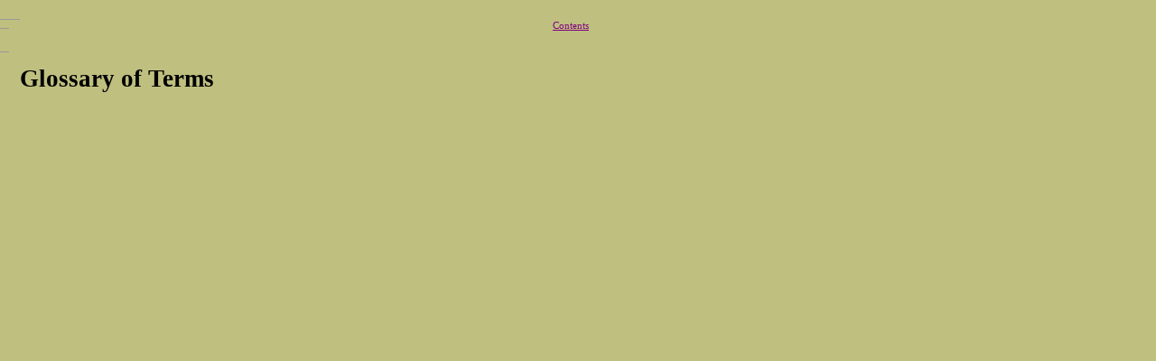

--- FILE ---
content_type: text/html
request_url: http://www.excelmexel.de/HTMLJenseits/glossaryofterms.htm
body_size: 784
content:
<!DOCTYPE HTML PUBLIC "-//W3C//DTD HTML 4.01 Transitional//EN">
<html>
<head>
<meta http-equiv="Content-Type" content="text/html; charset=iso-8859-1">
<title>Glossary of Terms</title>
<link rel="stylesheet" href="Theme/nav.css" type="text/css">
<link rel="stylesheet" href="C1H_HTML.css" type="text/css">
<script type="text/javascript">
function d2hnsresize() {}
</script>
<script language="JavaScript" src="DocToHelp.js">
</script>
</head>
<body
 style="margin: 0px 0px 0px 0px; padding: 0px 0px 0px 0px;
        background-color: #BFBF80;
        background-image: url();
        background-repeat: no-repeat;
         width: 100%;"
 onload="d2hnsresize()"
 onmousedown="d2hpopup()"
>

<div
 id="nsbanner"
 style="position: relative;
        left: 0px;
        padding: 4px 0px 4px 0px;
        border-top: 1px solid #999999;
        border-bottom: 1px solid #999999;
        display: inline; "
>
<div
 id="TitleRow"
 style="width: 100%;
        padding: 0px 10px 0px 22px;
        display: inline;"
>

<div id="ienav" style="display: inline">
<p align=center>

<a class=D2HContentsSelected id="D2HContents" href="Jenseits-toc.htm" target="left" 
onClick="d2hswitchpane('D2HContents')">Contents</a> &nbsp;


<a class=D2HIndexUnselected id="D2HIndex" href="Jenseits-index.htm" target="left" 
onClick="d2hswitchpane('D2HIndex')"></a> &nbsp;




</p>
</div>
</div>
</div>
<div
 id="nstext"
 valign="bottom"
 style="padding: 5px 10px 0px 22px;"
>
<H1 id=_D2HTopic_3>Glossary of Terms</H1>
<p>&nbsp;</p>
<div id="popupDiv">
</div>
</div>

</body>
</html>


--- FILE ---
content_type: text/css
request_url: http://www.excelmexel.de/HTMLJenseits/Theme/nav.css
body_size: 2317
content:
<style type="text/css">
.d2h { }
.d2hCell	{
	width: 80px;
	height: 20px;
	cursor: hand;
	border-right: 1px solid #FFFFFF; 
	text-align: center;}
a.D2HContentsSelected
{  font-family: Verdana; font-size: 8.25pt; font-style: normal; font-weight: normal; text-decoration:  underline; color: Purple; }
a.D2HContentsUnselected
{  font-family: Verdana; font-size: 8.25pt; font-style: normal; font-weight: normal; text-decoration:  underline; color: Blue; }
a:hover.D2HContentsSelected
{  font-family: Verdana; font-size: 8.25pt; font-style: normal; font-weight: normal; text-decoration:  underline; color: Red; }
a:hover.D2HContentsUnselected
{  font-family: Verdana; font-size: 8.25pt; font-style: normal; font-weight: normal; text-decoration:  underline; color: Red; }
a.D2HIndexSelected
{  font-family: Verdana; font-size: 8.25pt; font-style: normal; font-weight: normal; text-decoration:  underline; color: Purple; }
a.D2HIndexUnselected
{  font-family: Verdana; font-size: 8.25pt; font-style: normal; font-weight: normal; text-decoration:  underline; color: Blue; }
a:hover.D2HIndexSelected
{  font-family: Verdana; font-size: 8.25pt; font-style: normal; font-weight: normal; text-decoration:  underline; color: Red; }
a:hover.D2HIndexUnselected
{  font-family: Verdana; font-size: 8.25pt; font-style: normal; font-weight: normal; text-decoration:  underline; color: Red; }
a.D2HPreviousEnabled
{  font-family: Verdana; font-size: 8.25pt; font-style: normal; font-weight: normal; text-decoration:  underline; color: Blue; }
a:hover.D2HPreviousEnabled
{  font-family: Verdana; font-size: 8.25pt; font-style: normal; font-weight: normal; text-decoration:  underline; color: Red; }
span.D2HPreviousDisabled
{  font-family: Verdana; font-size: 8.25pt; font-style: normal; font-weight: normal; text-decoration:  none; color: Black; }
a.D2HNextEnabled
{  font-family: Verdana; font-size: 8.25pt; font-style: normal; font-weight: normal; text-decoration:  underline; color: Blue; }
a:hover.D2HNextEnabled
{  font-family: Verdana; font-size: 8.25pt; font-style: normal; font-weight: normal; text-decoration:  underline; color: Red; }
span.D2HNextDisabled
{  font-family: Verdana; font-size: 8.25pt; font-style: normal; font-weight: normal; text-decoration:  none; color: Black; }
</style>


--- FILE ---
content_type: text/css
request_url: http://www.excelmexel.de/HTMLJenseits/C1H_HTML.css
body_size: 10754
content:
SPAN.HTML A {COLOR: green; TEXT-DECORATION: none;}
SPAN.C1HIndex A {COLOR: windowtext; TEXT-DECORATION: none;}
SPAN.C1HPopup A {COLOR: windowtext; TEXT-DECORATION: none;}
SPAN.C1HJump A {COLOR: windowtext; TEXT-DECORATION: none;}
SPAN.D2HNoGloss A {COLOR: windowtext; TEXT-DECORATION: none;}
SPAN.MsoHyperlinkFollowed A {COLOR: purple; TEXT-DECORATION: underline;}
SPAN.MsoHyperlink A {COLOR: blue; TEXT-DECORATION: underline;}
SPAN.MsoCommentReference A {COLOR: windowtext; TEXT-DECORATION: none;}
SPAN.MsoFootnoteReference A {COLOR: windowtext; TEXT-DECORATION: none;}
P.MsoNormal {FONT-SIZE: 10pt; MARGIN: 0cm 0cm 0pt; FONT-FAMILY: Verdana;}
H1 {FONT-WEIGHT: bold; FONT-SIZE: 20pt; MARGIN: 10pt 0cm 8pt; FONT-FAMILY: Verdana;}
H2 {FONT-WEIGHT: bold; FONT-SIZE: 16pt; MARGIN: 9pt 0cm 7pt; FONT-FAMILY: Verdana;}
H3 {FONT-WEIGHT: bold; FONT-SIZE: 16pt; MARGIN: 9pt 0cm 7pt; FONT-FAMILY: Verdana;}
H4 {FONT-WEIGHT: bold; FONT-SIZE: 12pt; MARGIN: 2pt 0cm; FONT-FAMILY: Verdana;}
H5 {FONT-WEIGHT: bold; FONT-SIZE: 10pt; MARGIN: 6pt 0cm 0pt; FONT-FAMILY: Verdana;}
H6 {FONT-WEIGHT: bold; FONT-SIZE: 11pt; MARGIN: 12pt 0cm 3pt; FONT-FAMILY: Verdana;}
P.MsoHeading7 {FONT-SIZE: 12pt; MARGIN: 12pt 0cm 3pt; FONT-FAMILY: Verdana;}
P.MsoHeading8 {FONT-SIZE: 12pt; MARGIN: 12pt 0cm 3pt; FONT-STYLE: italic; FONT-FAMILY: Verdana;}
P.MsoHeading9 {FONT-SIZE: 11pt; MARGIN: 12pt 0cm 3pt; FONT-FAMILY: Verdana;}
P.MsoIndex1 {FONT-SIZE: 10pt; MARGIN: 0cm 0cm 0pt; FONT-FAMILY: Verdana;}
P.MsoIndex2 {FONT-SIZE: 10pt; MARGIN: 0cm 0cm 0pt 18pt; FONT-FAMILY: Verdana;}
P.MsoIndex3 {FONT-SIZE: 10pt; MARGIN: 0cm 0cm 0pt 36pt; FONT-FAMILY: Verdana;}
P.MsoToc1 {FONT-WEIGHT: bold; FONT-SIZE: 14pt; MARGIN: 12pt 0cm 6pt; FONT-FAMILY: Verdana;}
P.MsoToc2 {FONT-SIZE: 11pt; MARGIN: 3pt 0cm; FONT-FAMILY: Verdana; TEXT-DECORATION: underline; text-underline: double;}
P.MsoToc3 {FONT-SIZE: 10pt; MARGIN: 0cm 0cm 0pt; FONT-FAMILY: Verdana;}
P.MsoToc4 {FONT-SIZE: 10pt; MARGIN: 0cm 36pt 0pt 108pt; FONT-FAMILY: Verdana;}
P.MsoNormalIndent {FONT-SIZE: 10pt; MARGIN: 0cm 0cm 0pt 36pt; FONT-FAMILY: Verdana;}
P.MsoFootnoteText {FONT-WEIGHT: bold; FONT-SIZE: 10pt; MARGIN: 0cm 0cm 0pt; FONT-FAMILY: Arial;}
P.MsoCommentText {FONT-SIZE: 10pt; MARGIN: 0cm 0cm 0pt; FONT-FAMILY: Verdana;}
P.MsoHeader {FONT-SIZE: 10pt; MARGIN: 0cm 0cm 0pt; FONT-FAMILY: Arial; tab-stops: right 486.0pt;}
P.MsoFooter {BORDER-RIGHT: medium none; PADDING-RIGHT: 0cm; BORDER-TOP: medium none; PADDING-LEFT: 0cm; FONT-SIZE: 10pt; PADDING-BOTTOM: 0cm; MARGIN: 0cm 0cm 0pt; BORDER-LEFT: medium none; PADDING-TOP: 0cm; BORDER-BOTTOM: medium none; FONT-FAMILY: Arial; tab-stops: right 486.0pt;}
P.MsoIndexHeading {FONT-WEIGHT: bold; FONT-SIZE: 11pt; MARGIN: 15.1pt 0cm 6.1pt; FONT-FAMILY: Verdana;}
P.MsoCaption {FONT-SIZE: 10pt; MARGIN: 0cm 0cm 8pt; LINE-HEIGHT: 14pt; FONT-STYLE: italic; FONT-FAMILY: Verdana; tab-stops: 18.0pt 36.0pt;}
SPAN.MsoFootnoteReference {COLOR: windowtext; POSITION: relative; TOP: -3pt; TEXT-DECORATION: none;}
SPAN.MsoCommentReference {COLOR: windowtext; TEXT-DECORATION: none;}
P.MsoToaHeading {FONT-WEIGHT: bold; FONT-SIZE: 12pt; MARGIN: 6pt 0cm 0pt; FONT-FAMILY: Verdana;}
P.MsoList {FONT-SIZE: 10pt; MARGIN: 5pt 0cm 0pt 18pt; TEXT-INDENT: -18pt; LINE-HEIGHT: 14pt; FONT-FAMILY: Verdana; tab-stops: 18.0pt;}
P.MsoList2 {FONT-SIZE: 10pt; MARGIN: 5pt 0cm 0pt 36pt; TEXT-INDENT: -18pt; LINE-HEIGHT: 14pt; FONT-FAMILY: Verdana; tab-stops: 36.0pt;}
P.MsoTitle {FONT-WEIGHT: bold; FONT-SIZE: 36pt; MARGIN: 12.1pt 0cm 36.1pt; FONT-FAMILY: Verdana; TEXT-ALIGN: right;}
P.MsoBodyText {FONT-SIZE: 10pt; MARGIN: 5pt 0cm 0pt; LINE-HEIGHT: 14pt; FONT-FAMILY: Verdana;}
P.MsoListContinue {FONT-SIZE: 10pt; MARGIN: 5pt 0cm 0pt 18pt; LINE-HEIGHT: 14pt; FONT-FAMILY: Verdana;}
P.MsoListContinue2 {FONT-SIZE: 10pt; MARGIN: 5pt 0cm 0pt 36pt; LINE-HEIGHT: 14pt; FONT-FAMILY: Verdana;}
SPAN.MsoHyperlink {COLOR: blue; TEXT-DECORATION: underline; text-underline: single;}
SPAN.MsoHyperlinkFollowed {COLOR: purple; TEXT-DECORATION: underline; text-underline: single;}
P.MsoDocumentMap {FONT-SIZE: 10pt; BACKGROUND: navy; MARGIN: 0cm 0cm 0pt; FONT-FAMILY: Tahoma;}
P {FONT-SIZE: 12pt; MARGIN: 0cm 0cm 0pt; FONT-FAMILY: Verdana;}
P.MsoCommentSubject {FONT-WEIGHT: bold; FONT-SIZE: 10pt; MARGIN: 0cm 0cm 0pt; FONT-FAMILY: Verdana;}
P.HeadingBase {FONT-WEIGHT: bold; FONT-SIZE: 10pt; MARGIN: 0cm 0cm 0pt; FONT-FAMILY: Verdana;}
P.Definition {FONT-SIZE: 10pt; MARGIN: 5.75pt 0cm 0pt; LINE-HEIGHT: 14pt; FONT-FAMILY: Verdana;}
P.BodyTextTable {FONT-SIZE: 10pt; MARGIN: 5pt 0cm 0pt; LINE-HEIGHT: 14pt; FONT-FAMILY: Verdana;}
P.BodyTable {FONT-SIZE: 10pt; MARGIN: 5.75pt 0cm 0pt; FONT-FAMILY: Verdana;}
P.ByLine {FONT-WEIGHT: bold; FONT-SIZE: 14pt; MARGIN: 12.1pt 0cm 36.1pt; FONT-FAMILY: Verdana; TEXT-ALIGN: right;}
P.CodeBase {FONT-SIZE: 10pt; MARGIN: 5pt 0cm 0pt; LINE-HEIGHT: 14pt; FONT-FAMILY: "Courier New";}
P.CodeExplained {FONT-SIZE: 10pt; MARGIN: 5pt 0cm 2pt 36pt; LINE-HEIGHT: 14pt; FONT-FAMILY: "Courier New";}
SPAN.D2HNoGloss {COLOR: windowtext; TEXT-DECORATION: none;}
P.Figures {FONT-SIZE: 10pt; MARGIN: 3pt 0cm; LINE-HEIGHT: 14pt; FONT-FAMILY: Verdana; tab-stops: 18.0pt 36.0pt;}
P.FiguresTable {FONT-SIZE: 10pt; MARGIN: 3pt 0cm; LINE-HEIGHT: 14pt; FONT-FAMILY: Verdana; tab-stops: 18.0pt 36.0pt;}
P.HeaderBase {FONT-SIZE: 10pt; MARGIN: 0cm 0cm 0pt; FONT-FAMILY: Arial;}
P.footereven {BORDER-RIGHT: medium none; PADDING-RIGHT: 0cm; BORDER-TOP: medium none; PADDING-LEFT: 0cm; FONT-SIZE: 10pt; PADDING-BOTTOM: 0cm; MARGIN: 0cm 0cm 0pt; BORDER-LEFT: medium none; PADDING-TOP: 0cm; BORDER-BOTTOM: medium none; FONT-FAMILY: Arial; tab-stops: right 486.0pt;}
P.footerodd {BORDER-RIGHT: medium none; PADDING-RIGHT: 0cm; BORDER-TOP: medium none; PADDING-LEFT: 0cm; FONT-SIZE: 10pt; PADDING-BOTTOM: 0cm; MARGIN: 0cm 0cm 0pt; BORDER-LEFT: medium none; PADDING-TOP: 0cm; BORDER-BOTTOM: medium none; FONT-FAMILY: Arial; tab-stops: right 486.0pt;}
P.headereven {FONT-SIZE: 10pt; MARGIN: 0cm 0cm 0pt; FONT-FAMILY: Arial; tab-stops: right 486.0pt;}
P.headerodd {FONT-SIZE: 10pt; MARGIN: 0cm 0cm 0pt; FONT-FAMILY: Arial; tab-stops: right 486.0pt;}
P.IndexBase {FONT-SIZE: 10pt; MARGIN: 0cm 0cm 0pt; FONT-FAMILY: Verdana;}
P.Jump {FONT-SIZE: 10pt; MARGIN: 0cm 0cm 3pt; LINE-HEIGHT: 14pt; FONT-FAMILY: Verdana;}
P.RelatedHead {FONT-WEIGHT: bold; FONT-SIZE: 11pt; MARGIN: 9pt 0cm 1pt; COLOR: blue; FONT-FAMILY: Verdana;}
P.ListTable {FONT-SIZE: 10pt; MARGIN: 5pt 0cm 0pt 18pt; TEXT-INDENT: -18pt; LINE-HEIGHT: 14pt; FONT-FAMILY: Verdana; tab-stops: 18.0pt 36.0pt;}
P.List2Table {FONT-SIZE: 10pt; MARGIN: 5pt 0cm 0pt 36pt; TEXT-INDENT: -18pt; LINE-HEIGHT: 14pt; FONT-FAMILY: Verdana; tab-stops: 36.0pt;}
P.MarginNote {FONT-SIZE: 10pt; MARGIN: 3pt 0cm; LINE-HEIGHT: 14pt; FONT-STYLE: italic; FONT-FAMILY: Verdana;}
P.Note {BORDER-RIGHT: medium none; PADDING-RIGHT: 0cm; BORDER-TOP: medium none; PADDING-LEFT: 0cm; FONT-SIZE: 10pt; PADDING-BOTTOM: 0cm; MARGIN: 9pt 0cm; BORDER-LEFT: medium none; LINE-HEIGHT: 14pt; PADDING-TOP: 0cm; BORDER-BOTTOM: medium none; FONT-FAMILY: Verdana;}
P.Source {FONT-SIZE: 10pt; MARGIN: 0cm 0cm 0pt 36pt; LINE-HEIGHT: 14pt; FONT-FAMILY: "Courier New"; tab-stops: 54.0pt 72.0pt 90.0pt 108.0pt 126.0pt 144.0pt 162.0pt 180.0pt 198.0pt 216.0pt 234.0pt 252.0pt 270.0pt 288.0pt 306.0pt;}
P.SourceTop {FONT-SIZE: 10pt; MARGIN: 5.75pt 0cm 0pt 36pt; LINE-HEIGHT: 14pt; FONT-FAMILY: "Courier New"; tab-stops: 54.0pt 72.0pt 90.0pt 108.0pt 126.0pt 144.0pt 162.0pt 180.0pt 198.0pt 216.0pt 234.0pt 252.0pt 270.0pt 288.0pt 306.0pt;}
P.SuperTitle {BORDER-RIGHT: medium none; PADDING-RIGHT: 0cm; BORDER-TOP: medium none; PADDING-LEFT: 0cm; FONT-WEIGHT: bold; FONT-SIZE: 14pt; PADDING-BOTTOM: 0cm; MARGIN: 48pt 0cm 0pt 72pt; BORDER-LEFT: medium none; PADDING-TOP: 0cm; BORDER-BOTTOM: medium none; FONT-FAMILY: Verdana; TEXT-ALIGN: right;}
P.TableBorder {FONT-SIZE: 10pt; MARGIN: 0cm 0cm 0pt; LINE-HEIGHT: 1pt; FONT-FAMILY: Verdana;}
P.TableHeading {FONT-WEIGHT: bold; FONT-SIZE: 10pt; MARGIN: 3pt 3.6pt 0pt; FONT-FAMILY: Verdana;}
P.TableText {FONT-SIZE: 9pt; MARGIN: 2pt 3.6pt; FONT-FAMILY: Verdana;}
P.TOCBase {FONT-SIZE: 10pt; MARGIN: 0cm 0cm 0pt; FONT-FAMILY: Verdana;}
P.TOCTitle {FONT-WEIGHT: bold; FONT-SIZE: 24pt; MARGIN: 9pt 0cm 7pt; FONT-FAMILY: Verdana;}
P.C1HBullet {FONT-SIZE: 10pt; MARGIN: 5pt 0cm 0pt 36pt; TEXT-INDENT: -18pt; LINE-HEIGHT: 14pt; FONT-FAMILY: Verdana; tab-stops: list 36.0pt;}
P.C1HBullet2 {FONT-SIZE: 10pt; MARGIN: 5pt 0cm 0pt 54pt; TEXT-INDENT: -18pt; LINE-HEIGHT: 14pt; FONT-FAMILY: Verdana; tab-stops: list 54.0pt;}
P.C1HBullet2A {FONT-SIZE: 10pt; MARGIN: 5pt 0cm 0pt 54pt; TEXT-INDENT: -18pt; LINE-HEIGHT: 14pt; FONT-FAMILY: Verdana; tab-stops: list 54.0pt;}
P.C1HNumber {FONT-SIZE: 10pt; MARGIN: 5pt 0cm 0pt 36pt; TEXT-INDENT: -18pt; LINE-HEIGHT: 14pt; FONT-FAMILY: Verdana; tab-stops: list 36.0pt;}
P.C1HNumber2 {FONT-SIZE: 10pt; MARGIN: 5pt 0cm 0pt 54pt; TEXT-INDENT: -18pt; LINE-HEIGHT: 14pt; FONT-FAMILY: Verdana; tab-stops: list 54.0pt;}
P.C1HContinue {FONT-SIZE: 10pt; MARGIN: 5pt 0cm 0pt 36pt; LINE-HEIGHT: 14pt; FONT-FAMILY: Verdana;}
P.C1HContinue2 {FONT-SIZE: 10pt; MARGIN: 5pt 0cm 0pt 54pt; LINE-HEIGHT: 14pt; FONT-FAMILY: Verdana;}
SPAN.C1HJump {COLOR: windowtext; TEXT-DECORATION: none;}
SPAN.C1HPopup {COLOR: windowtext; TEXT-DECORATION: none;}
SPAN.C1HIndex {COLOR: windowtext; TEXT-DECORATION: none;}
P.MidTopic {FONT-WEIGHT: bold; FONT-SIZE: 16pt; MARGIN: 9pt 0cm 7pt; FONT-FAMILY: Verdana;}
P.WhatsThis {FONT-WEIGHT: bold; FONT-SIZE: 16pt; MARGIN: 9pt 0cm 7pt; FONT-FAMILY: Verdana;}
P.CaptionTable {FONT-SIZE: 10pt; MARGIN: 0cm 0cm 8pt; LINE-HEIGHT: 14pt; FONT-STYLE: italic; FONT-FAMILY: Verdana; tab-stops: 18.0pt 36.0pt;}
P.GlossaryTerm {FONT-SIZE: 11pt; MARGIN: 2pt 0cm; LINE-HEIGHT: 14pt; FONT-FAMILY: Verdana;}
P.JumpBase {FONT-SIZE: 10pt; MARGIN: 0cm 0cm 3pt; LINE-HEIGHT: 14pt; FONT-FAMILY: Verdana;}
P.JumpfromContents {FONT-WEIGHT: bold; FONT-SIZE: 11pt; MARGIN: 1pt 0cm 3pt; LINE-HEIGHT: 14pt; FONT-FAMILY: Verdana;}
P.JumpfromList {FONT-SIZE: 10pt; MARGIN: 0cm 0cm 3pt; LINE-HEIGHT: 14pt; FONT-FAMILY: Verdana;}
P.KeywordLink {BORDER-RIGHT: medium none; PADDING-RIGHT: 0cm; BORDER-TOP: medium none; PADDING-LEFT: 0cm; FONT-WEIGHT: bold; FONT-SIZE: 11pt; PADDING-BOTTOM: 0cm; MARGIN: 9pt 0cm 1pt; BORDER-LEFT: medium none; COLOR: blue; PADDING-TOP: 0cm; BORDER-BOTTOM: medium none; FONT-FAMILY: Verdana;}
SPAN.HTML {COLOR: green; TEXT-DECORATION: none;}
TABLE.MsoNormalTable {FONT-SIZE: 10pt; FONT-FAMILY: "Times New Roman";}
TABLE.MsoTableGrid {BORDER-RIGHT: windowtext 1pt solid; BORDER-TOP: windowtext 1pt solid; FONT-SIZE: 10pt; BORDER-LEFT: windowtext 1pt solid; BORDER-BOTTOM: windowtext 1pt solid; FONT-FAMILY: "Times New Roman";}


--- FILE ---
content_type: text/javascript
request_url: http://www.excelmexel.de/HTMLJenseits/DocToHelp.js
body_size: 11690
content:
////////////////////////////////////////////////////////////////////////////////////////////////////////////////////////////////////
//
// dhtml functions: require IE4 or later
//
////////////////////////////////////////////////////////////////////////////////////////////////////////////////////////////////////

var POPUP_COLOR = "LightYellow";
var POPUP_REPEAT = "no-repeat";
var POPUP_IMAGE = "url()";
var IMAGE_OPEN = "Images/Theme/Buttons%20and%20Icons/open.gif";
var IMAGE_CLOSE = "Images/Theme/Buttons%20and%20Icons/closed.gif";
var INDEX_SELECTED = "";
var INDEX_UNSELECTED = "";
var CONTENTS_SELECTED = "";
var CONTENTS_UNSELECTED = "";

function dhtml_popup(url)
{
	var pop, main, body, x, y;

	// no url? then hide the popup
	if (url == null || url.length == 0)
	{
		pop = document.all["popupFrame"];
		if (pop != null)
			pop.style.display = "none";
		return;
	}

	// if the popup frame is already open, close it first
	if (dhtml_popup_is_open())
	{
		// the main window is the parent of the popup frame
		main = window.parent;
		body = main.document.body;
		pop = main.document.all["popupFrame"];

		// add the popup origin to the event coordinates
		x = pop.offsetLeft + window.event.offsetX;
		y = pop.offsetTop + window.event.offsetY;

		// hide the popup frame
		pop.style.display = "none";
	}
	else
	{
		// the main window is the current window
		main = window;
		body = document.body;
		pop = document.all["popupFrame"];

		// use the event coordinates for positioning the popup
		x = window.event.x;
		y = window.event.y;

		// account for the scrolling text region, if present
		var nstx = document.all["nstext"];
		if (nstx != null)
		{
			if (document.body.scroll == "no")
				y += nstx.scrollTop - nstx.offsetTop;
		}
		// get the popup frame, creating it if needed
		if (pop == null)
		{
			var div = document.all["popupDiv"];
			if (div == null)
				return;

			div.innerHTML = "<iframe id=\"popupFrame\" frameborder=\"none\" scrolling=\"none\" style=\"display:none\"></iframe>";
			pop = document.all["popupFrame"];
		}
	}

	// get frame style
	var sty = pop.style;

	// load url into frame
	pop.src = url;

	// initialize frame size/position
	sty.position  = "absolute";
	sty.border    = "1px solid #cccccc";
	sty.posLeft   = x + body.scrollLeft     - 30000;
	sty.posTop    = y + body.scrollTop + 15 - 30000;
	var wid       = body.clientWidth;
	sty.posWidth  = (wid > 500)? wid * 0.6: wid - 20;
	sty.posHeight = 0;

	// wait until the document is loaded to finish positioning
	main.setTimeout("dhtml_popup_position()", 100);
}
	
function dhtml_popup_is_open()
{
	if (window.name != "")
		return window.name != "right";
	else
		return window.location.href != window.parent.location.href;
}

function dhtml_popup_position()
{
	// get frame
	var pop = document.all["popupFrame"];
	var frm = document.frames["popupFrame"];
	var sty = pop.style;

	if (frm.document.readyState != "complete")
	{
		window.setTimeout("dhtml_popup_position()", 100);
		return;
	}

	// get containing element (scrolling text region or document body)
	var body = document.all["nstext"];
	if (body == null)
		body = document.body;

	// hide navigation/nonscrolling elements, if present
	dhtml_popup_elements(frm.self.document);

	// get content size
	sty.display = "block";
	frm.scrollTo(0,1000);
	sty.posHeight = frm.self.document.body.scrollHeight + 20;

	// make content visible
	sty.posLeft  += 30000;
	sty.posTop   += 30000;

	// adjust x position
	if (sty.posLeft + sty.posWidth + 10 - body.scrollLeft > body.clientWidth)
		sty.posLeft = body.clientWidth  - sty.posWidth - 10 + body.scrollLeft;

	// if the frame fits below the link, we're done
	if (sty.posTop + sty.posHeight - body.scrollTop < body.clientHeight)
		return;

	// calculate how much room we have above and below the link
	var space_above = sty.posTop - body.scrollTop;
	var space_below = body.clientHeight - space_above;
	space_above -= 35;
	space_below -= 20;
	if (space_above < 50) space_above = 50;
	if (space_below < 50) space_below = 50;

	// if the frame fits above or we have a lot more room there, move it up and be done
	if (sty.posHeight < space_above || space_above > 2 * space_below)
	{
		if (sty.posHeight > space_above)
			sty.posHeight = space_above;
		sty.posTop = sty.posTop - sty.posHeight - 30;
		return;
	}

	// adjust frame height to fit below the link
	sty.posHeight = space_below;
}

function dhtml_popup_elements(doc)
{
	// hide navigation bar, if present
	var nav = doc.all["ienav"];
	if (nav != null)
		nav.style.display = "none";

	// set popup background style
	doc.body.style.backgroundColor = POPUP_COLOR;
	doc.body.style.backgroundImage = POPUP_IMAGE;
	doc.body.style.backgroundRepeat = POPUP_REPEAT;

	// reset background image/color of title row, if present
	var trow = doc.all["TitleRow"];
	if (trow != null)
	{
		trow.style.backgroundImage = "none";
		trow.style.backgroundColor = "transparent";
	}

	// reset border and background image/color of nonscrolling banner, if present
	var nsb = doc.all["nsbanner"];
	if (nsb != null)
	{
		nsb.style.borderBottom = "0px";
		nsb.style.backgroundImage = "none";
		nsb.style.backgroundColor = "transparent";
	}

	// reset background image/color of scrolling text region, if present
	var nstx = doc.all["nstext"];
	if (nstx != null)
	{
		nstx.style.backgroundImage = "none";
		nstx.style.backgroundColor = "transparent";
	}
}

function dhtml_nonscrolling_resize()
{
	if (document.body.clientWidth == 0)
		return;

	var oBanner= document.all.item("nsbanner");
	var oText= document.all.item("nstext");

	if (oText == null)
		return;

	var oTitleRow = document.all.item("TitleRow");

	if (oTitleRow != null)
		oTitleRow.style.padding = "0px 10px 0px 22px;";

	if (oBanner != null)
	{
////		document.body.scroll = "no"
////		oText.style.overflow = "auto";
 		oBanner.style.width = document.body.clientWidth;
		oText.style.paddingRight = "20px"; // Width issue code
		oText.style.width = document.body.clientWidth;
		oText.style.top = 0;  

		if (document.body.offsetHeight > oBanner.offsetHeight + 4)
			oText.style.height = document.body.offsetHeight - oBanner.offsetHeight - 4;
		else
			oText.style.height = 0;
	}	

//	try{nstext.setActive();} //allows scrolling from keyboard as soon as page is loaded. Only works in IE 5.5 and above.
//	catch(e){}

	window.onresize = d2hnsresize;
	window.onbeforeprint = d2h_before_print;
	window.onafterprint = d2h_after_print;
} 

////////////////////////////////////////////////////////////////////////////////////////////////////////////////////////////////////
//
// d2h functions: browser-independent
//
////////////////////////////////////////////////////////////////////////////////////////////////////////////////////////////////////

function d2hie()
{
	var ie = navigator.userAgent.toLowerCase().indexOf("msie");
	return ie != -1 && parseInt(navigator.appVersion) >= 4;
}

function d2hpopup(url)
{
	// use dhtml if we can
	if (d2hie())
	{
		dhtml_popup(url);
		return false;
	}

	// use regular popups
	if (url != null && url.length > 0)
	{
		var pop = window.open(url, '_d2hpopup', 'resizable=1,toolbar=0,directories=0,status=0,location=0,menubar=0,height=300,width=400');
		pop.focus();                 // if the popup was already open
		pop.onblur = "self.close()"; // doesn't work, not sure why...
	}

	// and ignore the click
	return false;
}

function d2hwindow(url, name)
{
	if (name != 'main')
	{
		window.open(url, name, 'scrollbars=1,resizable=1,toolbar=0,directories=0,status=0,location=0,menubar=0,height=300,width=400');
		return false;
	}
	return true;
}

function d2hcancel(msg, url, line)
{
	return true;
}

function d2hload()
{
	window.focus();
	window.onerror = d2hcancel;
	if (window.name == '_d2hpopup')
	{
		var major = parseInt(navigator.appVersion);
		if (major >= 4)
		{
			var agent = navigator.userAgent.toLowerCase();
			if (agent.indexOf("msie") != -1)
				document.all.item("ienav").style.display = "none";
			else
				document.layers['nsnav'].visibility = 'hide';
		}
	}
}

function d2hframeload()
{
	// for compatibility with HTML generated by earlier versions
}

function d2htocload()
{
	if (d2hie())
	{
		var id, elt;
		var count = document.all.length;

		for (i = 0; i < count; i++)
		{
			elt = document.all.item(i);

			if (elt.id.substring(0, 1) == "c")
				elt.style.display = "none";

			else if (elt.id.substring(0, 2) == "mi")
				d2himage(elt, IMAGE_CLOSE, "closed.gif");
		}
	}
}

function d2hclick()
{
	if (d2hie())
	{
		var id = window.event.srcElement.id;

		var n = id.substring(0, 1);
		if (id.substring(0, 1) != "m")
			return;

		var sub = id.substring(2);
		var elt = document.all.item("c" + sub);
		var img = document.all.item("mi" + sub);

		if (elt != null)
		{
			if (elt.style.display == "none")
			{
				elt.style.display = "";
				d2himage(img, IMAGE_OPEN, "open.gif");
			}
			else
			{
				elt.style.display = "none";
				d2himage(img, IMAGE_CLOSE, "closed.gif");
			}
		}
	}
}

// Sets a specified relative URL of image to specified HTML element
function d2himage(element, image, def)
{
	if (element != null)
	{
		// Sets the default image if open image is not initialized
		if (image.substring(0, 2) == "%O")
			image = def;

		// Sets the default image if close image is not initialized
		else if (image.substring(0, 2) == "%C")
			image = def;

		// Hide element if image is missing
		if (image == "")
			element.style.visibility = "hidden";

		// Sets the specified image to element and displays it
		else
		{
			element.src = image;
			element.style.visibility = "visible";
		}	
	}
}

function d2hswitchpane(id)
{
	var sel, unsel, selimg, unselimg;
	var prefix = id.substring(0, 8);
	if (prefix == "D2HIndex")
	{
		sel = document.all("D2HIndex");
		unsel = document.all("D2HContents");
		selimg = INDEX_SELECTED;
		unselimg = CONTENTS_UNSELECTED;
	}
	else if (prefix == "D2HConte")
	{
		sel = document.all("D2HContents");
		unsel = document.all("D2HIndex");
		selimg = CONTENTS_SELECTED;
		unselimg = INDEX_UNSELECTED;
	}

	if (sel != null)
	{
		sel.className = sel.id + "Selected";
		var selimgelm = document.all(sel.id + "Image");
		d2himage(selimgelm, selimg, "");
	}

	if (unsel != null)
	{
		unsel.className = unsel.id + "Unselected";
		var unselimgelm = document.all(unsel.id + "Image");
		d2himage(unselimgelm, unselimg, "");
	}
}

function d2hactivepane()
{
	var id = "D2HContents";
	var frms = window.parent.frames;
	if (frms.length < 2)
		return id;

	var frm = frms("left");
	if (frm == null)
		return id;

	var body = frm.document.body;
	if (body != null)		
		id = body.id;

	return id;				
}

function d2hnsresize()
{
	if (d2hie())
	{
		dhtml_nonscrolling_resize();
		var id = d2hactivepane();
		d2hswitchpane(id);
	}
}

function d2h_before_print()
{
	document.body.scroll = "yes";
	var oText = document.all.item("nstext");
	if (oText != null)
	{
		oText.style.overflow = "visible";
		oText.style.width = "100%";
	}
	var nav = document.all["ienav"];
	if (nav != null)
		nav.style.display = "none";
	var oBanner = document.all.item("nsbanner");
	if (oBanner != null)
	{
		oBanner.style.borderBottom = "0px";
		oBanner.style.margin = "0px 0px 0px 0px";
		oBanner.style.width = "100%";
	}
}

function d2h_after_print()
{
	document.location.reload();
}